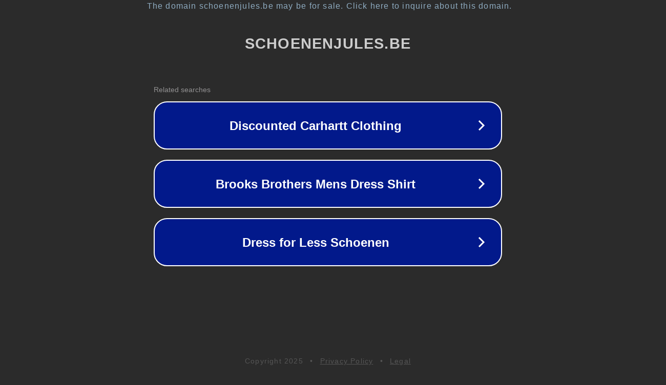

--- FILE ---
content_type: text/html; charset=utf-8
request_url: https://www.schoenenjules.be/
body_size: 1062
content:
<!doctype html>
<html data-adblockkey="MFwwDQYJKoZIhvcNAQEBBQADSwAwSAJBANDrp2lz7AOmADaN8tA50LsWcjLFyQFcb/P2Txc58oYOeILb3vBw7J6f4pamkAQVSQuqYsKx3YzdUHCvbVZvFUsCAwEAAQ==_vkRvUh2Uu6ipn+K9MVyRxylPJt1v4Crae+PAFuFfJCEMdIGsU/zbDwJQnrSr1OL3nqxdwht1G3g0kSNJKE2DUA==" lang="en" style="background: #2B2B2B;">
<head>
    <meta charset="utf-8">
    <meta name="viewport" content="width=device-width, initial-scale=1">
    <link rel="icon" href="[data-uri]">
    <link rel="preconnect" href="https://www.google.com" crossorigin>
</head>
<body>
<div id="target" style="opacity: 0"></div>
<script>window.park = "[base64]";</script>
<script src="/bpfMByWst.js"></script>
</body>
</html>
